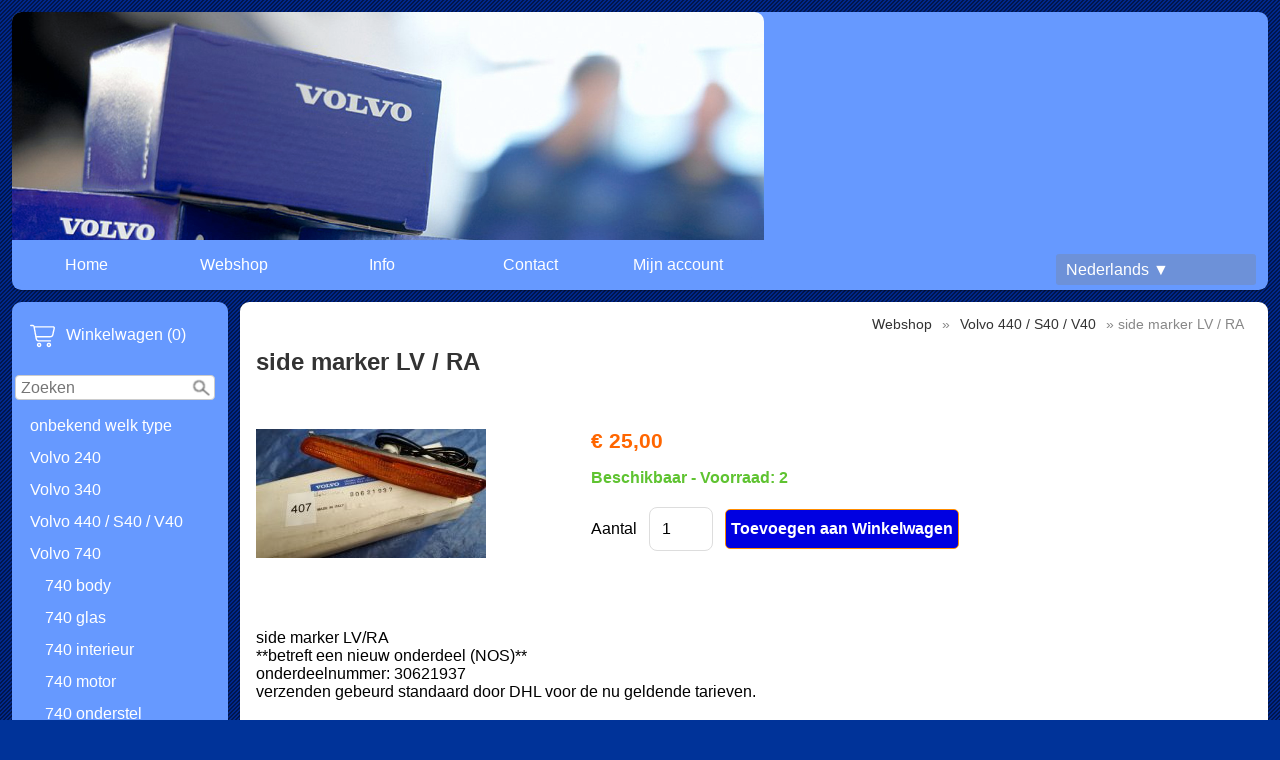

--- FILE ---
content_type: text/html; charset=UTF-8
request_url: https://volvoonderdelen.net/detail/6047263-30621937-side-marker-lv-ra
body_size: 4494
content:
<!DOCTYPE html><html lang="nl"><head><meta charset="utf-8"><title>side marker LV / RA - volvo onderdelen</title><script>var shop_path = '/'</script><script src="/scripts/shop3.js"></script><script src="/scripts/shop.js"></script><link rel="stylesheet" href="/scripts/shop3.css"><link rel="stylesheet" href="/scripts/shop.css"><meta name="generator" content="EasyWebshop"><meta name="description" content="30621937 side marker LV / RA - side marker LV/RA**betreft een nieuw onderdeel (NOS)** 

onderdeelnummer: 30621937 - volvo onderdelen"><meta name="st" content="b287b5e3e22f14c7ef8717858af60a09"><meta name="viewport" content="initial-scale=1"><style type="text/css">

body	{
        font-family: @font-face {
		font-family: '';
		src: local(''),
			url('/scripts/font/.woff2') format('woff2'),
			url('/scripts/font/.woff') format('woff');
	}body { font-family: Sans-Serif; color: Black; };
	margin: 0; padding: 0;
	color: Black; background: #003399 url(/shops/shop31677/bg.png) repeat;
	font-size: 1em;
}


header {
	background: #6699ff; color: #ffffff;
	border-radius: 7pt;margin: 12px 12px 0 12px;
}

header:after { content: "."; display: block; height: 0; clear: both; visibility: hidden; }



#container {
	display: -webkit-flex; display: -ms-flexbox; display: flex; -webkit-flex-flow: row; flex-flow: row;

	margin: 12px;
	
	min-height: 80vh; 
}

nav {
	width: 210px; min-width: 210px; padding: 15px 3px 15px 3px;
	
	margin: 0 6px 0 0;
		border-radius: 7pt;
	background: #6699ff; color: #ffffff; 
	
}

main {
	width: 100%;
	margin: 0 0 0 6px;
	border-radius: 7pt; 
	padding: 0 16px 8px 16px;
	background: White;
	
}

footer {
	margin: 0 12px 12px 12px; border-radius: 7pt; 
	padding: 4px 15px 1px 15px;
	background: #6699ff; color: #ffffff;
	

}

/*--------------------------------
 	Header navigation
-------------------------------*/
#nav, #nav ul 	{ display: inline-block; list-style: none; padding: 0; margin: 0; background: #6699ff; border-radius: 7pt; }
#nav > li   	{ display: inline-block; min-width: 148px; }
#nav a		{ display: block; text-align: center; line-height: 32px; padding: 0 3px; margin: 5px; }


#nav ul		{ display: none; position: absolute; background-color: #6699ff; border-radius: 0 0 7px 7px; min-width: 148px; z-index: 1; }

#nav li:hover > ul	{
	display: block;
	-webkit-animation: fadeIn .3s ease-in forwards; -moz-animation: fadeIn .3s ease-in forwards; -o-animation: fadeIn .3s ease-in forwards; animation: fadeIn .3s ease-in forwards;
}

/*--------------------------------
 	Category navigation
-------------------------------*/
ul.cat		{ list-style: none; margin: 0; padding: 0; }
ul.cat ul	{ list-style: none; margin: 0; padding: 0 0 0 15px; }
.cat a		{ display: block; line-height: 32px; padding: 0 15px 0 15px; }

/*--------------------------------
 	Footer navigation
-------------------------------*/

footer a			{ display: inline-block; line-height: 32px; padding: 10px; }
footer p:first-of-type a	{ padding: 0 10px 0 10px; }
p#footnote			{ text-align: right; }

/*--------------------------------
 	Objects
-------------------------------*/

main h1, main h2	{ color: #333; font-size: 1.5em; }
main h2			{ font-size: 1.3em; }
main img		{ max-width: 100%; height: auto !important; }
main .info img		{ max-width: none; }
header h1		{ margin: 0 5px 0 12px; padding: 20px 0 0 0; font-size: 1.4em; }
#headerright		{ line-height: 20px; text-align: right; min-width: 150px; margin: 10px 12px 5px 5px; float: right; } /* lang & currency selection */
.searchdiv		{ margin: 10px auto; }
.webshop_breadcrumb	{ text-align: right; margin-right: 8px; }
#webshop_cart		{ margin-bottom: 10px; display: block; }
#webshop_cart img	{ padding: 5px; }
#webshop_cart a		{ text-indent: 15px; width: 100%; padding: 5px 0; }
#webshop_cart svg, #webshop_cart svg path { fill: #ffffff }
#logo img		{ max-width: 100%; border-radius: 7pt 7pt 0 0; }
/*#logo img	{ float: left;width: 100%;  }*/

.webshop_dropmenu, .webshop_dropmenu div { background-color: #6699ff; width: 200px; }
.webshop_dropmenu #plang, .webshop_dropmenu #pcurr { position: absolute; max-height: 200px; width: 200px; overflow-x: hidden; overflow-y: auto; border-radius: 3px; z-index: 10; }

@font-face {
		font-family: '';
		src: local(''),
			url('/scripts/font/.woff2') format('woff2'),
			url('/scripts/font/.woff') format('woff');
	}body { font-family: Sans-Serif; color: Black; } .webshop_stylebutton, input[type="submit"] { color: White; background-color: #0000e1;
	border: solid 1px Darkorange;
	filter: progid:DXImageTransform.Microsoft.gradient(startColorstr='#0000e1', endColorstr='#0000e1');
	background: -webkit-gradient(linear, left top, left bottom, from(#0000e1), to(#0000e1));
	background: -moz-linear-gradient(top, #0000e1,  #0000e1);border-radius: 5px;
	}
	.webshop_stylebutton:hover, input[type="submit"]:hover {
	cursor:pointer;
	filter: progid:DXImageTransform.Microsoft.gradient(startColorstr='#0000e1', endColorstr='#E66E05');
	background: -webkit-gradient(linear, left top, left bottom, from(#0000e1), to(#E66E05));
	background: -moz-linear-gradient(top, #0000e1,  #E66E05);
	}

	.webshop_price { color: #F60 !important; }

/*--------------------------------
 	Links
-------------------------------*/
main a:not(.webshop_stylebutton)	{ color: #333; }
header a, footer a,  nav a		{ color: #ffffff; text-decoration: none; }

#nav li.active, a.active		{ font-weight: bold; }

/*--------------------------------
 	Effects
-------------------------------*/
.cat a:hover, #nav a:hover, #webshop_cart a:hover, footer p:first-of-type a:hover {
	background-color: #3366cc;
	-webkit-box-shadow: 0 0 2px rgba(0, 0, 0, 0.4); -moz-box-shadow: 0 0 2px rgba(0, 0, 0, 0.4); box-shadow: 0 0 2px rgba(0, 0, 0, 0.4);
	border-radius: 7px;
}

header, main, nav, footer	{ -webkit-box-shadow: 0 0 2px rgba(0, 0, 0, 0.4); -moz-box-shadow: 0 0 2px rgba(0, 0, 0, 0.4); box-shadow: 0 1px 2px rgba(0, 0, 0, 0.4); }

/*--------------------------------
 	Responsive
-------------------------------*/
@media all and (max-width: 1060px) {

	#container			{ -webkit-flex-flow: column; flex-flow: column; margin: 0; }
	main				{ -webkit-order: 1; -ms-flex-order: 1; order: 1; margin: 0; padding: 2px; width: auto; }
	nav				{ -webkit-order: 2; -ms-flex-order: 2; order: 2; margin: 0; padding: 2px; width: auto; }

	 header, main, nav, footer	{ margin: 3px 12px 3px 3px; }
	#logo img			{ max-width: 100%; }
	#headerright			{ text-align: center; }
	ul.cat li   			{ display: inline-block; min-width: 238px }
}

@media all and (max-width: 480px) {
	ul.cat li   			{ width: 100%; }
}

</style><script>var photo_url = '/shops/shop31677/';photos=[];photos[0]=new Image();photos[0].src='/shops/shop31677/30621937-side-marker-lvra.jpg';</script><meta property="og:title" content="side marker LV / RA"><meta property="og:type" content="product"><meta property="og:url" content="https://volvoonderdelen.net/detail/6047263-30621937-side-marker-lv-ra"><meta property="og:image" content="https://volvoonderdelen.net/shops/shop31677/30621937-side-marker-lvra.jpg"><script type="application/ld+json">
{
  "@context": "http://schema.org",
  "@type": "Product",
  "offers": {
    "@type": "Offer",
    "availability":"https://schema.org/InStock",
    "price": 25,
    "priceCurrency": "EUR"
  },
  "name": "30621937 side marker LV / RA",
  "description": "side marker LV/RA**betreft een nieuw onderdeel (NOS)** 

onderdeelnummer: 30621937",
  "category": "Volvo 440 / S40 / V40",
  "url": "https://volvoonderdelen.net/detail/6047263-30621937-side-marker-lv-ra",
  "sku": "30621937",
  "image": "https://volvoonderdelen.net/shops/shop31677/30621937-side-marker-lvra.jpg"
}
</script></head><body><header><div id="logo"><a href="/"><img src="https://www.ewimg.com/shops/shop31677/logo.png"></a></div><div id="headerright"><div class="webshop_dropmenu"><a href="/lang" onclick="cp(this,event);return false" id="blang">Nederlands&nbsp;&#9660;</a><div id="plang"><a href="/de/detail/6047263-30621937-side-marker-lv-ra">Deutsch<br><small>Duits</small></a><a href="/en/detail/6047263-30621937-side-marker-lv-ra">English<br><small>Engels</small></a></div></div></div><ul id="nav"><li><a href="/" onclick="return al(this)">Home</a></li><li><a href="/webshop" onclick="return al(this)">Webshop</a></li><li><a href="/info" onclick="return al(this)">Info</a></li><li><a href="/contact" onclick="return al(this)">Contact</a></li><li><a href="/account" onclick="return al(this)">Mijn account</a></li></ul></header><div id="container"><nav><div id="webshop_cart"><a href="/cart" rel="nofollow" onclick="cartSlide(this);return false"><svg width="24" height="24"><title>Winkelwagen</title><use xlink:href="/img/sprite.svg#cart"></use></svg><span>Winkelwagen (0)</span></a></div><div id="searchbox"><div class="searchdiv"><form action="/webshop" method="get"><div class="suggestbox" id="livesearch"></div><div class="searchsub" onclick="shopSearch(this.parentNode.nextSibling)"></div><input type="search" name="q" autocomplete="off" placeholder="Zoeken" maxlength="30" value=""  oninput="shopSearch(this)"></form></div></div><ul class="cat"><li><a href="/onbekend-welk-type" onclick="return al(this)">onbekend welk type</a></li><li><a href="/webshop/378889-volvo-240" onclick="return al(this)">Volvo 240</a></li><li><a href="/volvo-340" onclick="return al(this)">Volvo 340</a></li><li><a href="/webshop/396835-volvo-440-s40-v40" onclick="return al(this)">Volvo 440 / S40 / V40</a></li><li><a href="/volvo-740" onclick="return al(this)">Volvo 740</a><ul><li><a href="/740-body" onclick="return al(this)">740 body</a></li><li><a href="/740-glas" onclick="return al(this)">740 glas</a></li><li><a href="/740-interieur" onclick="return al(this)">740 interieur</a></li><li><a href="/740-motor" onclick="return al(this)">740 motor</a></li><li><a href="/740-onderstel" onclick="return al(this)">740 onderstel</a></li><li><a href="/740-verlichting" onclick="return al(this)">740 verlichting</a></li><li><a href="/740-electrisch" onclick="return al(this)">740 electrisch</a></li></ul></li><li><a href="/volvo-760" onclick="return al(this)">Volvo 760</a><ul><li><a href="/760-body" onclick="return al(this)">760 body</a></li><li><a href="/760-interieur" onclick="return al(this)">760 interieur</a></li><li><a href="/760-motor" onclick="return al(this)">760 motor</a></li><li><a href="/760-verlichting" onclick="return al(this)">760 verlichting</a></li></ul></li><li><a href="/webshop/378880-volvo-780" onclick="return al(this)">Volvo 780</a><ul><li><a href="/780-motor" onclick="return al(this)">780 motor</a></li></ul></li><li><a href="/webshop/397162-volvo-850-s70-v70" onclick="return al(this)">Volvo 850 / S70 / V70</a></li><li><a href="/volvo-940" onclick="return al(this)">Volvo 940</a><ul><li><a href="/940-body" onclick="return al(this)">940 body</a></li><li><a href="/940-glas" onclick="return al(this)">940 glas</a></li><li><a href="/webshop/380566-940-interieur" onclick="return al(this)">940 interieur</a></li><li><a href="/940-motor" onclick="return al(this)">940 motor</a></li><li><a href="/940-onderstel" onclick="return al(this)">940 onderstel</a></li><li><a href="/940-verlichting" onclick="return al(this)">940 verlichting</a></li><li><a href="/webshop/799416-940-electrisch" onclick="return al(this)">940 electrisch</a></li></ul></li><li><a href="/volvo-960" onclick="return al(this)">Volvo 960</a><ul><li><a href="/960-body" onclick="return al(this)">960 body</a></li><li><a href="/webshop/403219-960-interieur" onclick="return al(this)">960 interieur</a></li><li><a href="/960-motor" onclick="return al(this)">960 motor</a></li><li><a href="/960-onderstel" onclick="return al(this)">960 onderstel</a></li><li><a href="/960-verlichting" onclick="return al(this)">960 verlichting</a></li><li><a href="/960-electric" onclick="return al(this)">960 electric</a></li></ul></li><li><a href="/volvo-c30-s40-v50-s60-v70-s80-xc70/90" onclick="return al(this)">Volvo C30 S40 V50 S60 V70 S80 , XC70/90</a></li><li><a href="/andere-merken" onclick="return al(this)">andere Merken</a></li></ul></nav><main><p class="webshop_breadcrumb"><a href="/webshop" onclick="return al(this)">Webshop</a> &raquo; <a href="/webshop/396835-volvo-440-s40-v40" onclick="return al(this)">Volvo 440 / S40 / V40</a> &raquo; side marker LV / RA<h1>side marker LV / RA</h1><br /><br><div class="webshop_detail"><div class="webshop_detail_left"><div class="webshop_detail_photos"><a href="/shops/shop31677/30621937-side-marker-lvra.jpg" onclick="return showPhoto(0)"><div><img src="/shops/shop31677/thumbs/30621937-side-marker-lvra.jpg" alt="30621937 side marker LV / RA"></div></a><br></div></div><div class="webshop_detail_right"><p class="webshop_price"><span class="shoppingcart_price"><strong>€&nbsp;25,00</strong></span></p><form action="/cart" method="post" id="webshop_detailform" onsubmit="return addToCart(this)"><input type="hidden" name="id" value="6047263"><input type="hidden" name="color" value=""><p class="webshop_status_ok" data-status="Beschikbaar - Voorraad: 2">Beschikbaar - Voorraad: 2</p><div class="webshop_addtocart"><label for="input_amount">Aantal</label><input type="text" name="amount" value="1" size="3" id="input_amount" onfocus="this.select()"><input type="submit" value="Toevoegen aan Winkelwagen" class="webshop_stylebutton"><div id="addtocart_result"></div></div></form></div></div><div class="webshop_detail_bottom"><div>side marker LV/RA</div><div>**betreft een nieuw onderdeel (NOS)** </div><div>

onderdeelnummer: 30621937</div></div>verzenden gebeurd standaard door DHL voor de nu geldende tarieven.</main></div><footer><p><a href="/" onclick="return al(this)">Home</a>   <a href="/webshop" onclick="return al(this)">Webshop</a>   <a href="/info" onclick="return al(this)">Info</a>   <a href="/contact" onclick="return al(this)">Contact</a>   <a href="/account" onclick="return al(this)">Mijn account</a></p><p id="footnote"><a href="/terms" onclick="return al(this)">Algemene voorwaarden</a><br><div style="position:absolute;left:0;width:100%;font-size:10pt;background:#fff;padding:10px 0;text-align:center"><a href="https://easywebshop.be/starten" target="_blank" style="color:#333;text-decoration:none">Powered by <strong style="color:#f60">Easy</strong><strong style="color:#444">Webshop</strong></a></div></p></footer></body></html>